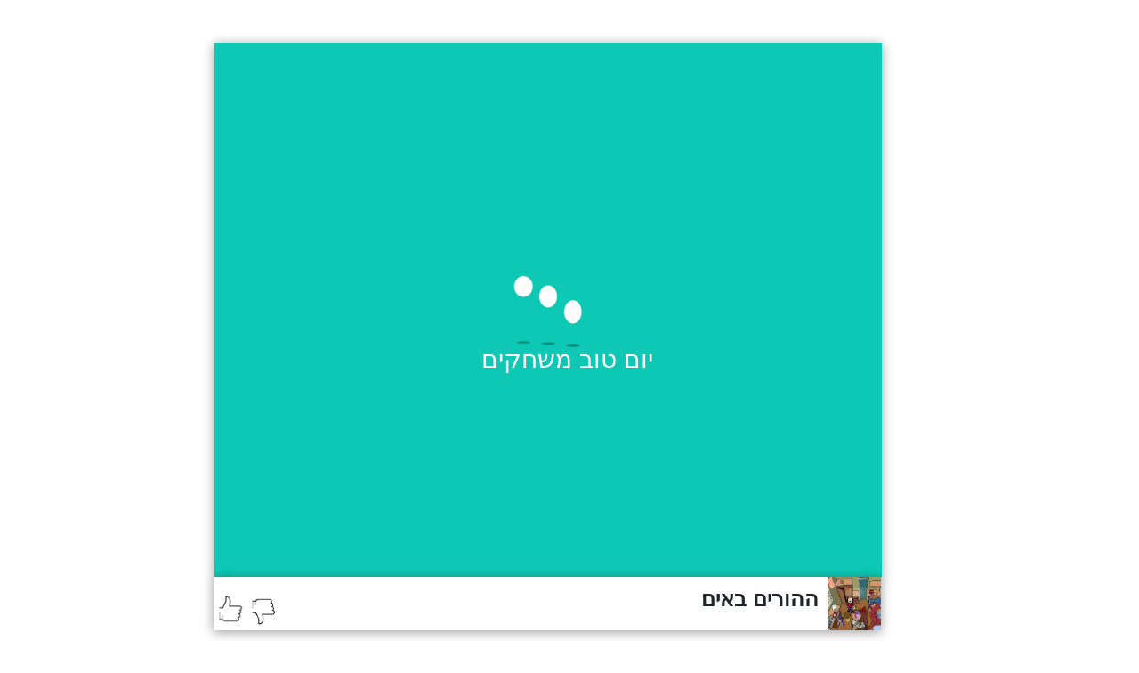

--- FILE ---
content_type: text/html; charset=utf-8
request_url: https://www.accessday.com/%D7%94%D7%94%D7%95%D7%A8%D7%99%D7%9D-%D7%91%D7%90%D7%99%D7%9D/%D7%9E%D7%A9%D7%97%D7%A7%D7%99-%D7%99%D7%9C%D7%93%D7%99%D7%9D
body_size: 109704
content:


<!DOCTYPE html>
<html lang="he">
<head><title>
	ההורים באים - יום טוב משחקים
</title><meta name="msvalidate.01" content="338C2D815BD8B109B057A8AE41F03118" /><meta http-equiv="content-type" content="text/html; charset=UTF-8" /><meta charset="UTF-8" /><meta http-equiv="X-UA-Compatible" content="IE=edge" /><meta name="viewport" content="width=device-width, height=device-height, initial-scale=1.0, user-scalable=yes" /><meta name="author" content="יום טוב משחקים" /><meta name="language" content="hebrew" /><link rel="alternate" href="https://www.accessday.com/mobile-game" />
<link rel="SHORTCUT ICON" href="https://www.accessday.com/favicon.ico" /><link href='/GlobalCssShowGame?v=7983718642512085826' rel='stylesheet' /><!--[if lte IE 8]><link rel='stylesheet' type='text/css' href='/Css/Shared/IE.css?SiteVersion=1.0.17' media='screen'/><![endif]--><link rel="image_src" href="https://www.accessday.com/games_images/1147.jpg" />
<meta property="og:title" content="ההורים באים - יום טוב משחקים" />
<meta property="og:image" content="https://www.accessday.com/games_images/1147.jpg" />
<meta property="og:site_name" content="AccessDay.com - אתר יום טוב משחקים" />
<meta property="og:description" content="החביאו את הדברים בחדר לפני שההורים יכנסו לכם לחדר,בכל שלב זה יהיה יותר קשה.,משחקי ילדים" />
<meta property="og:type" content="website" />
<meta name="description" content="החביאו את הדברים בחדר לפני שההורים יכנסו לכם לחדר,בכל שלב זה יהיה יותר קשה.,משחקי ילדים" /></head>
<body dir="">
    <form method="post" action="./משחקי-ילדים" id="aspnetForm">
<div class="aspNetHidden">
<input type="hidden" name="__VIEWSTATE" id="__VIEWSTATE" value="/[base64]/////w9kbgBPm5LkULhBaVUEDt970V22bq5fItl1cAAB4uv6ZX8=" />
</div>

<div class="aspNetHidden">

	<input type="hidden" name="__VIEWSTATEGENERATOR" id="__VIEWSTATEGENERATOR" value="D653EDEC" />
	<input type="hidden" name="__EVENTVALIDATION" id="__EVENTVALIDATION" value="/wEdAANP/B+YGJAjMsrUXCDhFkl9wnjFfLHpM2AMPLD5KSB5mBPxJrtvRUTgen/RkIsw0n8eM9C1bUSHp32wTLou4JQjBTzGC2h8t812N8BR17is8w==" />
</div>
        
    <link href="https://stackpath.bootstrapcdn.com/bootstrap/4.4.1/css/bootstrap.min.css" rel="stylesheet" />
    <link rel="canonical" href="https://www.accessday.com/ההורים באים/משחקי ילדים" />
    <link rel="alternate" href="https://accessday.com/mobile-game/ההורים באים/משחקי ילדים" />

    <div id="showGamePage" class="d-none d-lg-block">
      
        <div id="page-wrap" class="ShowGame">
            <div class="bgGoogle googleADS1 d-none d-lg-block adsright">
                        <!-- ShowGameRight_New300x250 -->
                        <ins class="adsbygoogle"
                             style="display:inline-block;width:300px;height:250px"
                             data-ad-client="ca-pub-3373070529483138"
                             data-ad-slot="8677938701"></ins>
                        <script>
                             (adsbygoogle = window.adsbygoogle || []).push({});
                        </script>
                <div class="aaf">Advertisement</div>
            </div>
            
            
            <div class="googleADS3 d-none d-lg-block">
                <div>
                    <a href="http://www.accessday.com">
                        <img class="lazyload" src="/images/Logo.png" width="120" height="65" alt="אתר השמחקים עם אלפי משחקים בחינם - יום טוב משחקים"></a>

                </div>
                <div class="bgGoogle adsLeft">
                  <script async src="https://pagead2.googlesyndication.com/pagead/js/adsbygoogle.js"></script>
                <!-- יום טוב - תצוגת משחק 120ימני -->
                <ins class="adsbygoogle"
                     style="display:block"
                     data-ad-client="ca-pub-3373070529483138"
                     data-ad-slot="5876513225"
                     data-ad-format="auto"></ins>
                <script>
                    (adsbygoogle = window.adsbygoogle || []).push({});
                </script>
                </div>
                <div class="aaf">Advertisement</div>
            </div>
            <div class="bgGoogle googleADS4 d-none d-lg-block adsbuttom aag">
                <div class="aac">
                     <div class="aad">
                     <script type="text/javascript" async><!--
                    google_ad_client = "pub-3373070529483138";
                    /* יום טוב-קטגוריה */
                    google_ad_slot = "6601136220";
                    google_ad_width = 728;
                    google_ad_height = 90;
                                                            //-->
                </script>
                     <script type="text/javascript"
                    src="https://pagead2.googlesyndication.com/pagead/show_ads.js">
                </script>
                     </div>
                 <div class="aaf">Advertisement</div>

                </div>
               
            </div>
            <div id="main-content">
                <div style="height:48px;"></div>
                <div id="divFlash" class="divFlash" style="width:100%;">
                    <div class="loadingRes">
                        <div class="loadingName">
                            יום טוב משחקים
                        </div>
                        <div>
                            <img class="loadingImg" src="/images/accessloading.webp" alt="טעינת משחק" />
                        </div>
                    </div>
                </div>

                <div id="divWidth" class="divWidth">
                    <embed src="https://www.accessday.com/swf/1147.swf" id="iframe1" frameborder="0" scrolling="no" height="600px" wmode="direct" allowNetworking="internal" width="100%"></embed>
                    
                    
                    
                    
                    
                    
                    
                </div>

                <div class="titlebelowIframe d-none d-lg-block">
                    <img class="titlebelowImg lazyload" src="/images/srcGame.gif" data-src="https://www.accessday.com/games_images/1147.jpg" alt="ההורים באים - יום טוב משחקים" />
                    <div class="titlebelowName">
                        <h1 class="titlebelowh1Name">ההורים באים</h1>
                    </div>
                    <div class="textLeft">
                        <div class="fLeft">
                            <div class="addthis_inline_share_toolbox"></div>
                        </div>

                        <div class="fLeft ">
                            <input type="image" name="ctl00$ContentPlaceHolder1$imgYES" id="imgYES" class="lazyload" src="https://img.icons8.com/dotty/80/000000/thumb-up.png" align="texttop" style="height:37px;width:37px;" />
                        </div>
                        <div class="fLeft ">
                            <input type="image" name="ctl00$ContentPlaceHolder1$imgNO" id="imgNO" class="lazyload" src="https://img.icons8.com/dotty/50/000000/thumbs-down.png" align="texttop" style="height:37px;width:37px;" />
                        </div>
                        <div class="fLeft">
                            <span id="LabelResponse" style="font-size:16px;font-weight:bold;"></span>
                        </div>

                    </div>
                </div>
            </div>
        </div>
        <div class="rptOneGame d-none d-lg-block">
            
                    <div class="box game-container">
                        <a href="/החרקים-באים/אסטרטגיה" target="_self">
                            <img class="img lazyload" src="/images/srcGame.gif" data-src="/games_images/1101.jpg" title="החרקים באים
היזהרו מהחרקים!! אתם צריכים לחמוק מהחרקים,ככל שאתם עולים בשלבים אתם יותר ויותר גדולים." alt="החרקים באים" /></a>
                    </div>
                
                    <div class="box game-container">
                        <a href="/שנגחאי-2/משחקי-לוח-ושולחן" target="_self">
                            <img class="img lazyload" src="/images/srcGame.gif" data-src="/games_images/432.jpg" title="שנגחאי 2
משחק שני בסדרה שנגחאי-אתם משועממים ברגע זה. העבודה לא משהו, השיעורים משעממים לאללה. הנה משחק שיעזור להעביר את הזמן בצורה מענגת קצת יותר. 
הרעיון פשוט: כדי לעבור לשלב הבא צריך לסלק את כל האבנים מהשולחן. הדבר מתבצע על ידי הקלקה על שתי אבנים מאותו סוג. לא ניתן לסלק מהשולחן אבן הסגורה משני צדדיה המוארכים." alt="שנגחאי 2" /></a>
                    </div>
                
        </div>
        <div class="container-fluid d-lg-block top145">
            <div class="row">
                <div class="col-sm-12 RelatedBox">
                    
                            <div class="RelatedDiv game-container">
                                <a class="RelatedHref" href="/קורונה-virus.io/נשארים-בבית">
                                    <img class="RelatedImg lazyload" src="/images/srcGame.gif" data-src="/games_images/3066.jpg" title="קורונה virus.io
הקרב להצלת כדור הארץ החל במשחק ה- IO הזה! להילחם כדי למנוע מהאנושות והן מהכלכלה העולמית לצלול לחושך Corona Virus.io!" alt="קורונה virus.io" /></a>
                            </div>
                        
                            <div class="RelatedDiv game-container">
                                <a class="RelatedHref" href="/יורו-2008-3-על-3/משחקי-ספורט">
                                    <img class="RelatedImg lazyload" src="/images/srcGame.gif" data-src="/games_images/1716.jpg" title="יורו 2008 3 על 3
כדורגל 3 על 3 שחקנים ביורו 2008 התחרה בקבוצות והגיע לגמר" alt="יורו 2008 3 על 3" /></a>
                            </div>
                        
                            <div class="RelatedDiv game-container">
                                <a class="RelatedHref" href="/אנג'רי-חיות/משחקי-ילדים">
                                    <img class="RelatedImg lazyload" src="/images/srcGame.gif" data-src="/games_images/2582.jpg" title="אנג`רי חיות
משחק בסגנון אנג`רי בירדס שבו מטרתכם היא לחסל את 
היצורים שנמצאים בתוך המבנה שמצד ימין על ידי זריקה של 
יצורים מגוונים בעזרת מקלע ענק אל עבר המבנה.
איך משחקים:
משחקים עם העכבר (מותחים את המקלע הענקי ומשחררים)." alt="אנג`רי חיות" /></a>
                            </div>
                        
                            <div class="RelatedDiv game-container">
                                <a class="RelatedHref" href="/Hand-of-War/אסטרטגיה">
                                    <img class="RelatedImg lazyload" src="/images/srcGame.gif" data-src="/games_images/1604.jpg" title="Hand of War
משחק אסארטגי בסגנון qouest בו אתם שולטים במשחק ובוחרים מי האויב שלכם ומי לא באמצעות רמזים" alt="Hand of War" /></a>
                            </div>
                        
                            <div class="RelatedDiv game-container">
                                <a class="RelatedHref" href="/כדורגל-מונדיאל-2010/משחקי-ספורט">
                                    <img class="RelatedImg lazyload" src="/images/srcGame.gif" data-src="/games_images/1882.jpg" title="כדורגל מונדיאל 2010
טורניר הכדורגל מונדיאל 2010 בעזרת העכבר בלבד סמנו את המקומות על המגרש אליהם אתם רוצים לזוז ומסרו לשחקנים" alt="כדורגל מונדיאל 2010" /></a>
                            </div>
                        
                            <div class="RelatedDiv game-container">
                                <a class="RelatedHref" href="/הרמה-לקרן/משחקי-ספורט">
                                    <img class="RelatedImg lazyload" src="/images/srcGame.gif" data-src="/games_images/2111.jpg" title="הרמה לקרן
משחק כדורגל,גביע הרמות לקרן" alt="הרמה לקרן" /></a>
                            </div>
                        
                            <div class="RelatedDiv game-container">
                                <a class="RelatedHref" href="/גק-3/משחקי-פעולה">
                                    <img class="RelatedImg lazyload" src="/images/srcGame.gif" data-src="/games_images/1310.jpg" title="גק 3
לך לפי הפרטים הקטנים אתה תדע כבר מה לעשות!" alt="גק 3" /></a>
                            </div>
                        
                            <div class="RelatedDiv game-container">
                                <a class="RelatedHref" href="/מרוץ-משוגע/משחקי-ילדים">
                                    <img class="RelatedImg lazyload" src="/images/srcGame.gif" data-src="/games_images/2125.jpg" title="מרוץ משוגע
התחרו במסלול ריצה בתוך העיר נגד כמה רצים שתבחרו" alt="מרוץ משוגע" /></a>
                            </div>
                        
                            <div class="RelatedDiv game-container">
                                <a class="RelatedHref" href="/טירוף-הרכיבה/משחקי-מירוצים">
                                    <img class="RelatedImg lazyload" src="/images/srcGame.gif" data-src="/games_images/2778.jpg" title="טירוף הרכיבה
משחק מירוץ מדליק ומהיר! בצעו קפיצות מטורפות ואספו נקודות כדי לגלות עוד אופניים, טריקים והמון בונוסים" alt="טירוף הרכיבה" /></a>
                            </div>
                        
                            <div class="RelatedDiv game-container">
                                <a class="RelatedHref" href="/סטליוס-חוסך-זמן/משחקי-ספורט">
                                    <img class="RelatedImg lazyload" src="/images/srcGame.gif" data-src="/games_images/2312.jpg" title="סטליוס חוסך זמן
משחק אופנועים מיוחד,כדי לעבור שלב עליכם לעבור את המסלול מבלי ליפול." alt="סטליוס חוסך זמן" /></a>
                            </div>
                        
                            <div class="RelatedDiv game-container">
                                <a class="RelatedHref" href="/מקלות/משחקי-ילדים">
                                    <img class="RelatedImg lazyload" src="/images/srcGame.gif" data-src="/games_images/2400.jpg" title="מקלות
עיזרו לבוב באמצעות סימון מקלות לאסוף את המטבעות,בכל שלב זה נעשה קשה יותר." alt="מקלות" /></a>
                            </div>
                        
                            <div class="RelatedDiv game-container">
                                <a class="RelatedHref" href="/Space-Invaders/משחקי-קלסיקה">
                                    <img class="RelatedImg lazyload" src="/images/srcGame.gif" data-src="/games_images/430.jpg" title="Space Invaders
המשחק הזה נולד בשנת 1978, הגיע אל אולמות המשחקים ב-1980 והוא אבי אבות המשחקים הקלאסיים. 
העניין פה פשוט - פולשים יורדים מהחלל החיצון אל עבר הספינה שלכם. בכל שלב הם נהיים מהירים ותוקפניים יותר. בנוסף, מדי פעם עוברת חללית אדומה. פגיעה בה תוסיף לכם נקודות. 
תנועה שמאלה וימינה - בעזרת חיצים; ירי - מקש רווח. השיא עומד כיום על למעלה ממליון נקודות. זה הזמן שלכם לנסות לשבור אותו. " alt="Space Invaders" /></a>
                            </div>
                        
                            <div class="RelatedDiv game-container">
                                <a class="RelatedHref" href="/ציפורי-סל/משחקי-ילדים">
                                    <img class="RelatedImg lazyload" src="/images/srcGame.gif" data-src="/games_images/2620.jpg" title="ציפורי סל
משחק מגניב בסגנון אנגרי בירדס,הכנס את הציפור לסל תוך כדי
מחשבה וטכניקה עם העכבר,בכל שלב יהיה יותר מורכב וציפורים
שונות בצבעים שונים כל ציפור צריכה להיכנס לסל בצבע שלה
אז קדימה שחקו כדורסל עם ציפורים." alt="ציפורי סל" /></a>
                            </div>
                        
                            <div class="RelatedDiv game-container">
                                <a class="RelatedHref" href="/יסמין-בראץ/משחקי-בנות">
                                    <img class="RelatedImg lazyload" src="/images/srcGame.gif" data-src="/games_images/1343.jpg" title="יסמין בראץ
הלבישו את יסמין בראץ" alt="יסמין בראץ" /></a>
                            </div>
                        
                            <div class="RelatedDiv game-container">
                                <a class="RelatedHref" href="/חפשו-את-החיות-שבתמונה/משחקי-קטנטנים">
                                    <img class="RelatedImg lazyload" src="/images/srcGame.gif" data-src="/games_images/2340.jpg" title="חפשו את החיות שבתמונה
עליכם לגלות בכל שלב היכן מתחבאות החיות." alt="חפשו את החיות שבתמונה" /></a>
                            </div>
                        
                            <div class="RelatedDiv game-container">
                                <a class="RelatedHref" href="/פוצץ-אותה-7/משחקי-ילדים">
                                    <img class="RelatedImg lazyload" src="/images/srcGame.gif" data-src="/games_images/2913.jpg" title="פוצץ אותה 7
המשחק פוצץ אותה 7 
משחק חדש בסדרת המשחקים המוכרת של פוצץ אותה" alt="פוצץ אותה 7" /></a>
                            </div>
                        
                            <div class="RelatedDiv game-container">
                                <a class="RelatedHref" href="/ביצים-רעות/משחקי-ילדים">
                                    <img class="RelatedImg lazyload" src="/images/srcGame.gif" data-src="/games_images/2577.jpg" title="ביצים רעות
הביצים הרעות יצאו למלחמה. תפסו שליטה בביצה והראו לכולם מי הבוס!" alt="ביצים רעות" /></a>
                            </div>
                        
                            <div class="RelatedDiv game-container">
                                <a class="RelatedHref" href="/לטפל-בוירוס-הקורונה/נשארים-בבית">
                                    <img class="RelatedImg lazyload" src="/images/srcGame.gif" data-src="/games_images/3067.jpg" title="לטפל בוירוס הקורונה
משחק חדש נגד הקורונה 
זני וירוסים מסוכנים מתפשטים בכל מקום. מטרת המשחק לטפל בהם על ידי מתן חיסון.
שחק עכשיו!" alt="לטפל בוירוס הקורונה" /></a>
                            </div>
                        
                            <div class="RelatedDiv game-container">
                                <a class="RelatedHref" href="/זעם-אדום-2/משחקי-פעולה">
                                    <img class="RelatedImg lazyload" src="/images/srcGame.gif" data-src="/games_images/1571.jpg" title="זעם אדום 2
משחק קרבות יפה ביותר בו אתה נלחם באיש עם כוחות אחרים משלך." alt="זעם אדום 2" /></a>
                            </div>
                        
                            <div class="RelatedDiv game-container">
                                <a class="RelatedHref" href="/סודוקו-צבעים/משחקי-ילדים">
                                    <img class="RelatedImg lazyload" src="/images/srcGame.gif" data-src="/games_images/2837.jpg" title="סודוקו צבעים
עליכם לשחק סודוקו רק עם צבעים בכל שורה או טור להשלים את הצבע החסר" alt="סודוקו צבעים" /></a>
                            </div>
                        
                            <div class="RelatedDiv game-container">
                                <a class="RelatedHref" href="/דביקי/משחקי-ילדים">
                                    <img class="RelatedImg lazyload" src="/images/srcGame.gif" data-src="/games_images/2402.jpg" title="דביקי
חברו את הדביקים מאותו הצבע,ככל שתגדילו את דביקי תקלו ניקוד גבוהה יותר ותצליחו לעבור לשלב הבא." alt="דביקי" /></a>
                            </div>
                        
                            <div class="RelatedDiv game-container">
                                <a class="RelatedHref" href="/הטיסן/משחקי-ילדים">
                                    <img class="RelatedImg lazyload" src="/images/srcGame.gif" data-src="/games_images/2147.jpg" title="הטיסן
זירקו את הטיסן למרחק הכי רחוק ואיספו את הכוכבים שבדרך,אם הצלחתם לקבל ניקוד טוב תעברו לשלב הבא!" alt="הטיסן" /></a>
                            </div>
                        
                            <div class="RelatedDiv game-container">
                                <a class="RelatedHref" href="/ספיידרמן-איש-העכביש/משחקי-ילדים">
                                    <img class="RelatedImg lazyload" src="/images/srcGame.gif" data-src="/games_images/2541.jpg" title="ספיידרמן איש העכביש
צאו עם איש העכביש ספיידרמן למשימות מול הרשעים, זוזו עם החיצים ותקפו את המקש, משחק ספיידרמן מעולה לכל אוהבי הסדרה
" alt="ספיידרמן איש העכביש" /></a>
                            </div>
                        
                            <div class="RelatedDiv game-container">
                                <a class="RelatedHref" href="/עידן-הקרח--שחר-הדינוזאורים/משחקי-קטנטנים">
                                    <img class="RelatedImg lazyload" src="/images/srcGame.gif" data-src="/games_images/1738.jpg" title="עידן הקרח  שחר הדינוזאורים
משחק עידן הקרח איספו את הדובדבנים - יש 120 מהם בסך הכל. " alt="עידן הקרח  שחר הדינוזאורים" /></a>
                            </div>
                        
                            <div class="RelatedDiv game-container">
                                <a class="RelatedHref" href="/לא-עוצר-באדום-/משחקי-מירוצים">
                                    <img class="RelatedImg lazyload" src="/images/srcGame.gif" data-src="/games_images/2930.jpg" title="לא עוצר באדום 
חושבים שתוכלו לשרוד במשחק המרוצים הזה? נסו להאיץ כמה שאפשר ולפתוח שדרוגים שונים במשחק המיומנות הטוב בעולם. " alt="לא עוצר באדום " /></a>
                            </div>
                        
                            <div class="RelatedDiv game-container">
                                <a class="RelatedHref" href="/מלחמה/משחקי-לוח-ושולחן">
                                    <img class="RelatedImg lazyload" src="/images/srcGame.gif" data-src="/games_images/2246.jpg" title="מלחמה
משחקי מלחמה עם גראפיקה יפהתביחרו שחקן ושחקו איתו במלחמה,הקלף הגבוה ביותר ינצח." alt="מלחמה" /></a>
                            </div>
                        
                            <div class="RelatedDiv game-container">
                                <a class="RelatedHref" href="/קוף-נוחת/משחקי-ילדים">
                                    <img class="RelatedImg lazyload" src="/images/srcGame.gif" data-src="/games_images/394.jpg" title="קוף נוחת
הקוף הזה ילך לגן עדן אם הוא לא ינחית את החללית שלו בעדינות. 
כדי לעשות את זה הוא צריך לנווט אל הבננות בעזרת החיצים. כשהוא יסיים את איסוף הבננות יופיע כן נחיתה, אליו הוא יצטרך לגשת לאט ובזהירות. הוא יצטרך לבדוק כל הזמן את מד דלק הקוקוסים שלו. אם ייגמר הדלק - תיגמר הנסיעה. 
איסוף פירות נוספים יעניקו לו עוד נקודות. עצירת המשחק - מקש P; השתקת הקול - מקש S." alt="קוף נוחת" /></a>
                            </div>
                        
                            <div class="RelatedDiv game-container">
                                <a class="RelatedHref" href="/אימפריה/אסטרטגיה">
                                    <img class="RelatedImg lazyload" src="/images/srcGame.gif" data-src="/games_images/2782.jpg" title="אימפריה
החלו מטירת עץ זולה שאפילו עכברושים לא גרים בה והקימו בירה וממלכה" alt="אימפריה" /></a>
                            </div>
                        
                            <div class="RelatedDiv game-container">
                                <a class="RelatedHref" href="/משאית-הכור-2/משחקי-הרפתקה">
                                    <img class="RelatedImg lazyload" src="/images/srcGame.gif" data-src="/games_images/2377.jpg" title="משאית הכור 2
משחק בו אתם משחקים כנהג בתוך מערת הכור,מטרתכם להעביר חפצים ליעד, אך בדרך צריכים להיזהר שהם לא יפלו." alt="משאית הכור 2" /></a>
                            </div>
                        
                            <div class="RelatedDiv game-container">
                                <a class="RelatedHref" href="/מירוצי-ראדיטורים/משחקי-ספורט">
                                    <img class="RelatedImg lazyload" src="/images/srcGame.gif" data-src="/games_images/2314.jpg" title="מירוצי ראדיטורים
משחק מירוצי מכוניות עם מסלול די קשה בו אתם מתחרים נגד 4 מכוניות,תוכלו לבחור סוג של מכונית איתו אתם חייבים לנצח." alt="מירוצי ראדיטורים" /></a>
                            </div>
                        
                            <div class="RelatedDiv game-container">
                                <a class="RelatedHref" href="/טורבו-קיד/משחקי-ילדים">
                                    <img class="RelatedImg lazyload" src="/images/srcGame.gif" data-src="/games_images/2756.jpg" title="טורבו קיד
משחק כיפי בו שמונה ילדים מתחרים הריצה ובנהם זה אתם.
השתתפו בתחרויות ריצה מאתגרות במיוחד.
X לקפיצה, C
לירי כדורי שלג " alt="טורבו קיד" /></a>
                            </div>
                        
                            <div class="RelatedDiv game-container">
                                <a class="RelatedHref" href="/Xiao/משחקי-פעולה">
                                    <img class="RelatedImg lazyload" src="/images/srcGame.gif" data-src="/games_images/1209.jpg" title="Xiao
משחק יריות בסגנון סטיקי sticky game כאשר אתם צריכים לירות באנשים,טעינת הרובה במקש רווח." alt="Xiao" /></a>
                            </div>
                        
                            <div class="RelatedDiv game-container">
                                <a class="RelatedHref" href="/סנייק-יו/משחקי-ילדים">
                                    <img class="RelatedImg lazyload" src="/images/srcGame.gif" data-src="/games_images/3053.jpg" title="סנייק יו
במשחק שולט השחקן על נחש ארוך ודק המשוטט באזור מבודד, אוסף אוכל ומנסה להימנע מלהתנגש בזנב שלו או בקירות המקיפים את אזור המשחק. הנחש מתארך כשהוא אוכל, וכך קשה יותר להימנע מלהיתקע בזנב או בגוף עצמו. השחקן שולט על כיוון תנועת ראש הנחש (למעלה, ימינה, למטה או שמאלה), ויתר גופו של הנחש עוקב אחרי ראשו. הנחש נמצא בתנועה מתמדת ולא ניתן לעצור אותו במהלך המשחק.המשחק Slither.io במחשב הוא נגד אנשים מכל העולם " alt="סנייק יו" /></a>
                            </div>
                        
                            <div class="RelatedDiv game-container">
                                <a class="RelatedHref" href="/מי-דופק-בדלת/משחקי-קטנטנים">
                                    <img class="RelatedImg lazyload" src="/images/srcGame.gif" data-src="/games_images/2339.jpg" title="מי דופק בדלת
משחק מעולה לקטנים,אתם צריכים לגלות מי זה דופק בדלת,תוכלו ללמוד משפטי אנגלית." alt="מי דופק בדלת" /></a>
                            </div>
                        
                            <div class="RelatedDiv game-container">
                                <a class="RelatedHref" href="/צילו-של-לוחם/משחקי-פעולה">
                                    <img class="RelatedImg lazyload" src="/images/srcGame.gif" data-src="/games_images/1044.jpg" title="צילו של לוחם
שמרו על הבסיס שלכם מפני האויב המתקרב, בנו ושדרגו לעצמכם את הצבא ובכך הביאו נצחון." alt="צילו של לוחם" /></a>
                            </div>
                        
                            <div class="RelatedDiv game-container">
                                <a class="RelatedHref" href="/טניס-אלבו-2011-דמו/משחקים-להורדה">
                                    <img class="RelatedImg lazyload" src="/images/srcGame.gif" data-src="/games_images/2079.jpg" title="טניס אלבו 2011 דמו
משחק טניס חדש ומרהיב בגירסה 2011,גירסת דמו של 34MB" alt="טניס אלבו 2011 דמו" /></a>
                            </div>
                        
                            <div class="RelatedDiv game-container">
                                <a class="RelatedHref" href="/בופ-הקופץ/משחקי-ילדים">
                                    <img class="RelatedImg lazyload" src="/images/srcGame.gif" data-src="/games_images/710.jpg" title="בופ הקופץ
בופ הוא, איך נגדיר את זה... ראש עם כובע משוחרר מדאגות. כל מה שמעניין אותו בחיים זה להמשיך לקפוץ. אז אנחנו נשתדל לעזור לו לעשות את זה. 
נסו לאסוף כמה שיותר מטבעות. 30 כאלה יעניקו לכם עוד חיים. הזהרו ממלכודות, עטלפים, חתולים, עכברושים ועוד צרות שיבואו בהמש" alt="בופ הקופץ" /></a>
                            </div>
                        
                            <div class="RelatedDiv game-container">
                                <a class="RelatedHref" href="/פיפא-2015---דמו-להורדה/משחקי-ספורט">
                                    <img class="RelatedImg lazyload" src="/images/srcGame.gif" data-src="/games_images/2929.jpg" title="פיפא 2015 - דמו להורדה
משחק כדורגל פיפא 2015 יוצא לדרך בגרסת דמו מהמם הורדה ישירה של המשחק.
חידוש נהדר שהתווסף השנה בפיפא 2015 , המנוע משפר את מגוון הטאקלים והופך אותם ליותר ראליסטים ופגיעים יותר כלפי השחקנים בכל אברי הגוף השונים.
fifa 2015 " alt="פיפא 2015 - דמו להורדה" /></a>
                            </div>
                        
                            <div class="RelatedDiv game-container">
                                <a class="RelatedHref" href="/אבן-נייר-ומספרים/משחקי-קטנטנים">
                                    <img class="RelatedImg lazyload" src="/images/srcGame.gif" data-src="/games_images/1957.jpg" title="אבן נייר ומספרים
אבן נייר ומספרים המנצח בין השניים, אחת שתיים שלוש המשחק פשוט - אתם משחקים נגד המחשב ועליכם לבחור אבן נייר או מספרים. משחקים עם העכבר בהצלחה!! " alt="אבן נייר ומספרים" /></a>
                            </div>
                        
                            <div class="RelatedDiv game-container">
                                <a class="RelatedHref" href="/אנגרי-פינבול/משחקי-ילדים">
                                    <img class="RelatedImg lazyload" src="/images/srcGame.gif" data-src="/games_images/2498.jpg" title="אנגרי פינבול
גרסה חדשה ודומה לאנגרי בירדס של חברת שוקוואב, קחו את הכדור ונסו להעיף אותו לאיפה שצריך." alt="אנגרי פינבול" /></a>
                            </div>
                        
                            <div class="RelatedDiv game-container">
                                <a class="RelatedHref" href="/Dragon-Sword/משחקי-פעולה">
                                    <img class="RelatedImg lazyload" src="/images/srcGame.gif" data-src="/games_images/1352.jpg" title="Dragon Sword
משחק חרבות רחוב מהנה" alt="Dragon Sword" /></a>
                            </div>
                        
                            <div class="RelatedDiv game-container">
                                <a class="RelatedHref" href="/מונופול-פאזל/אסטרטגיה">
                                    <img class="RelatedImg lazyload" src="/images/srcGame.gif" data-src="/games_images/1402.jpg" title="מונופול פאזל
משחק מונופול עם כמה שחקנים כאשר בכל תור יש משחק פאזל ואם אתם מצליחים בו יש לכם תור נוסף" alt="מונופול פאזל" /></a>
                            </div>
                        
                            <div class="RelatedDiv game-container">
                                <a class="RelatedHref" href="/חובב-גבינה/משחקי-ילדים">
                                    <img class="RelatedImg lazyload" src="/images/srcGame.gif" data-src="/games_images/2664.jpg" title="חובב גבינה
משחק לאוהבי גבינות, אתם משחקים בתור עכבר שרוצה לאכול את כל הגבינות במשחק.
זוזו עם מקשי החצים וקפצו עם מקש העכבר כדי למצוא את
כל הגבינה בשלב." alt="חובב גבינה" /></a>
                            </div>
                        
                            <div class="RelatedDiv game-container">
                                <a class="RelatedHref" href="/איגרוף/משחקי-ספורט">
                                    <img class="RelatedImg lazyload" src="/images/srcGame.gif" data-src="/games_images/148.jpg" title="איגרוף
תחרות אגרוף בינלאומית בכל מיני מקומות בעולם, בה אתם חובטים ונחבטים, חוטפים ומחטיפים במרץ רב. מהירות הקלקה חשובה כאן." alt="איגרוף" /></a>
                            </div>
                        
                            <div class="RelatedDiv game-container">
                                <a class="RelatedHref" href="/כוכב-נופל/משחקי-בנות">
                                    <img class="RelatedImg lazyload" src="/images/srcGame.gif" data-src="/games_images/2310.jpg" title="כוכב נופל
משחק יפה וקשה מבית דיסני בו אתם צריכים לנסות לפגוע הכוכבים ולעבור לשלב הבא." alt="כוכב נופל" /></a>
                            </div>
                        
                            <div class="RelatedDiv game-container">
                                <a class="RelatedHref" href="/הסימפסונים/משחקי-ילדים">
                                    <img class="RelatedImg lazyload" src="/images/srcGame.gif" data-src="/games_images/1594.jpg" title="הסימפסונים
בן משפחת סימפסון ברט סימפסון נוסע על סקייטבורד כשהו עירום,השתמשו במקשי החיצים ועשו כל מיני פעלולים" alt="הסימפסונים" /></a>
                            </div>
                        
                            <div class="RelatedDiv game-container">
                                <a class="RelatedHref" href="/דינו-כדורסל/משחקי-ספורט">
                                    <img class="RelatedImg lazyload" src="/images/srcGame.gif" data-src="/games_images/2893.jpg" title="דינו כדורסל
הנה מגיע גם משחק הכדורסל מציאותי ומשעשע. משחק זה גם צמד מצב משחק אחד. יהיה לך להתחרות חזק עם חבר שלך ואתה מאבד את תחושת זמן תוך כדי משחק." alt="דינו כדורסל" /></a>
                            </div>
                        
                            <div class="RelatedDiv game-container">
                                <a class="RelatedHref" href="/התולעת/משחקי-פעולה">
                                    <img class="RelatedImg lazyload" src="/images/srcGame.gif" data-src="/games_images/2368.jpg" title="התולעת
צבא שלם רוצה לעצור את התולעת הזאת,אתם משחקים בתור תולעת,כל מה שהיא רוצה זה לגדול ולטרוף ולהלחם בצבא שלם. " alt="התולעת" /></a>
                            </div>
                        
                            <div class="RelatedDiv game-container">
                                <a class="RelatedHref" href="/משמיד-החרקים/משחקי-פעולה">
                                    <img class="RelatedImg lazyload" src="/images/srcGame.gif" data-src="/games_images/2387.jpg" title="משמיד החרקים
אתם יוצאים למשימת השמדת חרקים אך זה יקרה בחושך היזהרו שלו יעלו עליכם לגוף." alt="משמיד החרקים" /></a>
                            </div>
                        
                            <div class="RelatedDiv game-container">
                                <a class="RelatedHref" href="/After-Burner-3D/משחקים-להורדה">
                                    <img class="RelatedImg lazyload" src="/images/srcGame.gif" data-src="/games_images/2484.jpg" title="After Burner 3D
משחק הסגה הקלאסי אפטר ברנר, משחק טיסה וקרבות אוויר בתלת מימד,אתם מטיסים מטוס קרב מעל הים ונלחמים בכל מה שבא." alt="After Burner 3D" /></a>
                            </div>
                        
                            <div class="RelatedDiv game-container">
                                <a class="RelatedHref" href="/יאטי-בועות/משחקי-לוח-ושולחן">
                                    <img class="RelatedImg lazyload" src="/images/srcGame.gif" data-src="/games_images/1548.jpg" title="יאטי בועות
משחק בועות יאטי,צרו קבוצות של 3 או יותר כדורים ותירו על הכדורים כאשר הם מסתובבות.משחק עם העכבר " alt="יאטי בועות" /></a>
                            </div>
                        
                            <div class="RelatedDiv game-container">
                                <a class="RelatedHref" href="/Neked-Melee/אסטרטגיה">
                                    <img class="RelatedImg lazyload" src="/images/srcGame.gif" data-src="/games_images/1182.jpg" title="Neked Melee
אתה צריך לנצח את הייצורים השחורים הערומים,לחץ בעזרת העכבר כמה שיותר ייצורים לבנים שילממו בשחורים." alt="Neked Melee" /></a>
                            </div>
                        
                            <div class="RelatedDiv game-container">
                                <a class="RelatedHref" href="/סופר-מריו,-עולם-II/משחקי-קלסיקה">
                                    <img class="RelatedImg lazyload" src="/images/srcGame.gif" data-src="/games_images/930.jpg" title="סופר מריו, עולם II
עוד עולם קצר של המשחק סופר מריו. תכף יבוא החלק השלישי אם זה מדאיג אתכם. רצים וקופצים עם החיצים" alt="סופר מריו, עולם II" /></a>
                            </div>
                        
                            <div class="RelatedDiv game-container">
                                <a class="RelatedHref" href="/Luxor-3/משחקים-להורדה">
                                    <img class="RelatedImg lazyload" src="/images/srcGame.gif" data-src="/games_images/1666.jpg" title="Luxor 3
משחק תלת מימדי, צבעוני מעולה בסגנון ZUMA! השחילו את הכדורים בצבעים המתאימים למקומות הנכונים! משחק מחשבה, זריזות וכישרון מאתגר!" alt="Luxor 3" /></a>
                            </div>
                        
                            <div class="RelatedDiv game-container">
                                <a class="RelatedHref" href="/Divine/משחקי-פעולה">
                                    <img class="RelatedImg lazyload" src="/images/srcGame.gif" data-src="/games_images/1109.jpg" title="Divine
משחק יריות בו אתם משחקים ככומר המנסה להתגונן מפני הכנופיות." alt="Divine" /></a>
                            </div>
                        
                            <div class="RelatedDiv game-container">
                                <a class="RelatedHref" href="/ברבי-כוכבת-רוק/משחקי-בנות">
                                    <img class="RelatedImg lazyload" src="/images/srcGame.gif" data-src="/games_images/1543.jpg" title="ברבי כוכבת רוק
עזרו לברבי להפוך כוכבת פופ על ידי תפיסת כל התוים. תפסו תוים ברצף כדי להפוך אותם ליוקרתיים יותר. תפסו מספיק תוים כדי לעבור לשיר הבא.משחקי בנות" alt="ברבי כוכבת רוק" /></a>
                            </div>
                        
                            <div class="RelatedDiv game-container">
                                <a class="RelatedHref" href="/סודוקו/משחקי-לוח-ושולחן">
                                    <img class="RelatedImg lazyload" src="/images/srcGame.gif" data-src="/games_images/1426.jpg" title="סודוקו
משחק חשיבה סודוקו" alt="סודוקו" /></a>
                            </div>
                        
                            <div class="RelatedDiv game-container">
                                <a class="RelatedHref" href="/סופר-קוף/משחקי-ילדים">
                                    <img class="RelatedImg lazyload" src="/images/srcGame.gif" data-src="/games_images/2101.jpg" title="סופר קוף
משחק בו אתם עפים כמו סופרמן וצריכים לפוצץ כמה שיותר בלונים באויר" alt="סופר קוף" /></a>
                            </div>
                        
                            <div class="RelatedDiv game-container">
                                <a class="RelatedHref" href="/Bloodshade/משחקי-פעולה">
                                    <img class="RelatedImg lazyload" src="/images/srcGame.gif" data-src="/games_images/1779.jpg" title="Bloodshade
משחק נינג`ה מדהים,הגנו על הזהב והילחמו באנשים ואם אתם בסכנה התחבאו בין העצים" alt="Bloodshade" /></a>
                            </div>
                        
                            <div class="RelatedDiv game-container">
                                <a class="RelatedHref" href="/ווקי-בול/משחקי-ילדים">
                                    <img class="RelatedImg lazyload" src="/images/srcGame.gif" data-src="/games_images/2062.jpg" title="ווקי בול
במשחק הזה אתם צריכים לכוון את הכדור למרחק הכי גדול שאתם יכולים כדי לקבל את הניקוד הכי גבוה!" alt="ווקי בול" /></a>
                            </div>
                        
                            <div class="RelatedDiv game-container">
                                <a class="RelatedHref" href="/הליקס-ג'אמפ/משחקי-פעולה">
                                    <img class="RelatedImg lazyload" src="/images/srcGame.gif" data-src="/games_images/3061.jpg" title="הליקס ג`אמפ
הליקס ג`אמפ משחק מוכר מהאייפון עכשיו בגירסאת אונליין במחשב מטרת המשחק לאסוף כמה שיותר יהלומים מבלי לדרוך על הצהוב" alt="הליקס ג`אמפ" /></a>
                            </div>
                        
                            <div class="RelatedDiv game-container">
                                <a class="RelatedHref" href="/מירוץ-הסוניק/משחקי-מירוצים">
                                    <img class="RelatedImg lazyload" src="/images/srcGame.gif" data-src="/games_images/2200.jpg" title="מירוץ הסוניק
משחק מירוצים של הדמות סוניק,אפשר לשחק אותו עם שני שחקנים.מקשים z,x,c תוכלו לנוע ולקפוץ." alt="מירוץ הסוניק" /></a>
                            </div>
                        
                            <div class="RelatedDiv game-container">
                                <a class="RelatedHref" href="/אנגרי-ברווזים-4/משחקי-אייפון-למחשב">
                                    <img class="RelatedImg lazyload" src="/images/srcGame.gif" data-src="/games_images/2652.jpg" title="אנגרי ברווזים 4
משחק המשך לאנגרי בירדס, משחק הפופולארי באייפון ועכשיו בגירסה חדשה עם ברווזים." alt="אנגרי ברווזים 4" /></a>
                            </div>
                        
                            <div class="RelatedDiv game-container">
                                <a class="RelatedHref" href="/חניה-במיאמי/משחקי-הרפתקה">
                                    <img class="RelatedImg lazyload" src="/images/srcGame.gif" data-src="/games_images/2703.jpg" title="חניה במיאמי
הנוסעים בנמל התעופה של מיאמי צריכים מישהו שיסיע אותם ליעד. עוד משחקי חניה ונסיעה" alt="חניה במיאמי" /></a>
                            </div>
                        
                            <div class="RelatedDiv game-container">
                                <a class="RelatedHref" href="/מלחמתו-של-פינגווין/משחקי-פעולה">
                                    <img class="RelatedImg lazyload" src="/images/srcGame.gif" data-src="/games_images/1475.jpg" title="מלחמתו של פינגווין
משחק הפינגווין,אתם צריכים לשרוד בשלג ולהגן עליכם מפני הפינגווינים הרעיםץ " alt="מלחמתו של פינגווין" /></a>
                            </div>
                        
                            <div class="RelatedDiv game-container">
                                <a class="RelatedHref" href="/KICK-BUTTOWSKI/משחקי-ילדים">
                                    <img class="RelatedImg lazyload" src="/images/srcGame.gif" data-src="/games_images/2522.jpg" title="KICK BUTTOWSKI
משחק נהג באופניים, סקייטבורד, משאיות מפלצת ועוד . השתמש בחצים, ומקשי רווח וZ" alt="KICK BUTTOWSKI" /></a>
                            </div>
                        
                            <div class="RelatedDiv game-container">
                                <a class="RelatedHref" href="/הלבישו-את-ביונסה/משחקי-בנות">
                                    <img class="RelatedImg lazyload" src="/images/srcGame.gif" data-src="/games_images/1596.jpg" title="הלבישו את ביונסה
משחק הלבשה,הלבישו את ביונסה " alt="הלבישו את ביונסה" /></a>
                            </div>
                        
                            <div class="RelatedDiv game-container">
                                <a class="RelatedHref" href="/חבורת-גיבורים/משחקי-פעולה">
                                    <img class="RelatedImg lazyload" src="/images/srcGame.gif" data-src="/games_images/2824.jpg" title="חבורת גיבורים
זהו סיפורם של חבורת לוחמים אשר דרכיהם הצטלבו במקרה ועכשיו הם מאחדים כוחות על מנת שכל אחד יצליח במשימתו" alt="חבורת גיבורים" /></a>
                            </div>
                        
                            <div class="RelatedDiv game-container">
                                <a class="RelatedHref" href="/כדורגל-ראשים-גדולים-2/משחקי-ספורט">
                                    <img class="RelatedImg lazyload" src="/images/srcGame.gif" data-src="/games_images/2901.jpg" title="כדורגל ראשים גדולים 2
חרו את שחקן הכדורגל האולטימטיבי וצאו לשחק להבקיע ליריב גול בעזרת מיומנות המשחק שלכם, זוזו עם החיצים. " alt="כדורגל ראשים גדולים 2" /></a>
                            </div>
                        
                            <div class="RelatedDiv game-container">
                                <a class="RelatedHref" href="/צביעה-עם-מוזיקה/משחקי-בנות">
                                    <img class="RelatedImg lazyload" src="/images/srcGame.gif" data-src="/games_images/1493.jpg" title="צביעה עם מוזיקה
צבעו להנאתכם את הבחורה תוך כדי שמיעת מוזיקת רקע" alt="צביעה עם מוזיקה" /></a>
                            </div>
                        
                            <div class="RelatedDiv game-container">
                                <a class="RelatedHref" href="/גביע-כדורגל-2010/משחקי-ספורט">
                                    <img class="RelatedImg lazyload" src="/images/srcGame.gif" data-src="/games_images/2228.jpg" title="גביע כדורגל 2010
שחקו עם 32 הקבוצות הרשמי של גביע העולם בכדורגל בדרום אפריקה. יש לך שני מצבים, אחד עבור אימון שבו אתה יכול לתרגל מיומנויות שלך עונשין בעיטה חופשית. כאשר אתה מוכן אתה יכול להתחיל את התחרות. בחר הקבוצה האהובה שלך ולנסות להפוך לאלוף וירטואלי גביע העולם. מזל טוב!" alt="גביע כדורגל 2010" /></a>
                            </div>
                        
                            <div class="RelatedDiv game-container">
                                <a class="RelatedHref" href="/היכן-הקופסאות/משחקי-אייפון-למחשב">
                                    <img class="RelatedImg lazyload" src="/images/srcGame.gif" data-src="/games_images/2406.jpg" title="היכן הקופסאות
משחק שלבים בו אתם צריכים להשאיר רק את הקופסאות האדומים במסך.אם הצלחתם תעעברו לשלב הבא." alt="היכן הקופסאות" /></a>
                            </div>
                        
                            <div class="RelatedDiv game-container">
                                <a class="RelatedHref" href="/שחקו-עם-החיות/משחקי-קטנטנים">
                                    <img class="RelatedImg lazyload" src="/images/srcGame.gif" data-src="/games_images/1290.jpg" title="שחקו עם החיות
אתם צריכים לשחק עם החיות להלביש אותם לשים להם מקפיים ועוד הרבה דברים." alt="שחקו עם החיות" /></a>
                            </div>
                        
                            <div class="RelatedDiv game-container">
                                <a class="RelatedHref" href="/בריחה-עם-סקייטבורד/משחקי-ילדים">
                                    <img class="RelatedImg lazyload" src="/images/srcGame.gif" data-src="/games_images/3051.jpg" title="בריחה עם סקייטבורד
בריחה על סקייטבורד המשחק בורחים על גלגלים Subway Surfers
עליכם לברוח מהפקח ולאסוף מטבעות." alt="בריחה עם סקייטבורד" /></a>
                            </div>
                        
                            <div class="RelatedDiv game-container">
                                <a class="RelatedHref" href="/בוב-החילזון-1/אסטרטגיה">
                                    <img class="RelatedImg lazyload" src="/images/srcGame.gif" data-src="/games_images/2371.jpg" title="בוב החילזון 1
משחק אסטרטגי בו אתם צריכים לעזור לבוב החילזון להגיע ליציאה,חפשו את הרמזים במסלול ועברו לשלב קשה יותר." alt="בוב החילזון 1" /></a>
                            </div>
                        
                            <div class="RelatedDiv game-container">
                                <a class="RelatedHref" href="/אליפות-כדורגל-2008/משחקי-ספורט">
                                    <img class="RelatedImg lazyload" src="/images/srcGame.gif" data-src="/games_images/1466.jpg" title="אליפות כדורגל 2008
16 קבוצות משחקות בתחרות,בחר לך קבוצה והגיע איתה לאליפות." alt="אליפות כדורגל 2008" /></a>
                            </div>
                        
                            <div class="RelatedDiv game-container">
                                <a class="RelatedHref" href="/מרוץ-שטח-מלוכלך-2/משחקי-מירוצים">
                                    <img class="RelatedImg lazyload" src="/images/srcGame.gif" data-src="/games_images/2490.jpg" title="מרוץ שטח מלוכלך 2
משחק המשך למרוץ שטח מלוכלך. זהו מירוץ מכשולים בו אתם בוחרים אופנוע שטח או טרקטורון, מתחרים ומתאמנים בנהיגת שטח!
" alt="מרוץ שטח מלוכלך 2" /></a>
                            </div>
                        
                            <div class="RelatedDiv game-container">
                                <a class="RelatedHref" href="/Snipers/משחקי-פעולה">
                                    <img class="RelatedImg lazyload" src="/images/srcGame.gif" data-src="/games_images/1164.jpg" title="Snipers
משחק יריות אשר אתם צריכים לחסל את האנשים הרעים כאשר הם מופיעים." alt="Snipers" /></a>
                            </div>
                        
                            <div class="RelatedDiv game-container">
                                <a class="RelatedHref" href="/הביצים-האבודות/משחקי-ילדים">
                                    <img class="RelatedImg lazyload" src="/images/srcGame.gif" data-src="/games_images/835.jpg" title="הביצים האבודות
יש פה סיפור של אהבה לא ממומשת: מישהי איבדה את הביצים שלה.מישהו שמאוהב בה בטירוף יעשה הכל כדי להחזיר אותן. 
אספו בכל שלב 10 ביצים לפחות, גשו לבית אהובתכם ומסרו לה אותן. הזהרו מכל מיני חרג`וקים שמסתובבים שם" alt="הביצים האבודות" /></a>
                            </div>
                        
                            <div class="RelatedDiv game-container">
                                <a class="RelatedHref" href="/Lord-of-War/משחקי-פעולה">
                                    <img class="RelatedImg lazyload" src="/images/srcGame.gif" data-src="/games_images/1285.jpg" title="Lord of War
אויבים זזים דרך השביל ואתה צריך לבנות מגדלים שיהרגו הרבה אויבים לפני שהם יגיעו לסוף השביל." alt="Lord of War" /></a>
                            </div>
                        
                            <div class="RelatedDiv game-container">
                                <a class="RelatedHref" href="/מתקפת-קורונה-ווירוס/נשארים-בבית">
                                    <img class="RelatedImg lazyload" src="/images/srcGame.gif" data-src="/games_images/3071.jpg" title="מתקפת קורונה ווירוס
יש לנו משימה! לטפל בנגיף הקורויני וכל המירוץ ההתפשטות שלו! מצא חלקים בכל תחום המסך אך היזהר מנגיפים קטלניים שינסו להרוס אותך ואת קווי החיים שלך!" alt="מתקפת קורונה ווירוס" /></a>
                            </div>
                        
                            <div class="RelatedDiv game-container">
                                <a class="RelatedHref" href="/תעשו-אותי-יפה/משחקי-בנות">
                                    <img class="RelatedImg lazyload" src="/images/srcGame.gif" data-src="/games_images/1894.jpg" title="תעשו אותי יפה
אפרו את הילדה המכוערת והפכו אותה ליפה.משחק הלבשה" alt="תעשו אותי יפה" /></a>
                            </div>
                        
                            <div class="RelatedDiv game-container">
                                <a class="RelatedHref" href="/לגלוש-בים/משחקי-ספורט">
                                    <img class="RelatedImg lazyload" src="/images/srcGame.gif" data-src="/games_images/1014.jpg" title="לגלוש בים
הראו את הביצועים שלכם על הגלשן,החזיקו כמה שיותר מעמד." alt="לגלוש בים" /></a>
                            </div>
                        
                            <div class="RelatedDiv game-container">
                                <a class="RelatedHref" href="/Diep.io/אסטרטגיה">
                                    <img class="RelatedImg lazyload" src="/images/srcGame.gif" data-src="/games_images/3000.jpg" title="Diep.io
הצטרפו להרפתקאה בינלאומית להרפתקה מדהימה.
משחק חדש דומה למשחק אגריו עם טנקים ויריות" alt="Diep.io" /></a>
                            </div>
                        
                            <div class="RelatedDiv game-container">
                                <a class="RelatedHref" href="/דונלד-דאג-במאדים/משחקי-ילדים">
                                    <img class="RelatedImg lazyload" src="/images/srcGame.gif" data-src="/games_images/2343.jpg" title="דונלד דאג במאדים
משחק הרפתקה עם הדמות דונלד דאק,מצא את הדרל החוצה מהמאדים והיזהר מהחוצונים שבדרך." alt="דונלד דאג במאדים" /></a>
                            </div>
                        
                            <div class="RelatedDiv game-container">
                                <a class="RelatedHref" href="/קניות-אישיות/משחקי-בנות">
                                    <img class="RelatedImg lazyload" src="/images/srcGame.gif" data-src="/games_images/2329.jpg" title="קניות אישיות
משחק בו אתם צריכים לחפש את החפצים מתוך הבלאגן בחנות." alt="קניות אישיות" /></a>
                            </div>
                        
                            <div class="RelatedDiv game-container">
                                <a class="RelatedHref" href="/אהבה-בסופר-מרקט/משחקי-בנות">
                                    <img class="RelatedImg lazyload" src="/images/srcGame.gif" data-src="/games_images/1917.jpg" title="אהבה בסופר מרקט
הרבה דברים יכולים לקרות בסופר מרקטתנסו לגלות כל מיני דברים כדי שהעלילה תתפתח.משחקי בנות" alt="אהבה בסופר מרקט" /></a>
                            </div>
                        
                            <div class="RelatedDiv game-container">
                                <a class="RelatedHref" href="/Action-Sword/משחקי-פעולה">
                                    <img class="RelatedImg lazyload" src="/images/srcGame.gif" data-src="/games_images/1555.jpg" title="Action Sword
משחק פעולה יפה,נסו למצוא את הדרך להביס את האויב" alt="Action Sword" /></a>
                            </div>
                        
                            <div class="RelatedDiv game-container">
                                <a class="RelatedHref" href="/הנה-בא-גל-גדול/משחקי-ספורט">
                                    <img class="RelatedImg lazyload" src="/images/srcGame.gif" data-src="/games_images/560.jpg" title="הנה בא גל גדול
תחרות הגלישה יצאה לדרך. בצעו טריקים וצברו כמה שיותר נקודות. היזהרו משחפים, מצופים וכרישים. 
כדי להמשיך הלאה תצטרכו לעמוד במכסת הנקודות שרשומה בתחילת כל שלב. הזניקו את הגולש שלכם מעל הגל וסובבו אותו באוויר. זכרו לגמור את הסיבוב כשהפנים של הגולש כלפי מטה, אחרת הוא יתרסק. סיבוב מהיר יותר ייתן לכם יותר נקודות. סיום הסיבובים כמה שיותר קרוב לגל תעניק לכם הרבה יותר נקודות. התרסקות תוריד לכם נקודות. כדי להפטר מהכריש - פגעו בסנפיר הגב שלו. 
תנועה שמאלה וימינה - מקשי חיצים; סיבוב מהיר יותר - לחיצה על מקש רווח תוך כדי סיבוב." alt="הנה בא גל גדול" /></a>
                            </div>
                        
                            <div class="RelatedDiv game-container">
                                <a class="RelatedHref" href="/טום-וג'רי-הנשיקה/משחקי-קטנטנים">
                                    <img class="RelatedImg lazyload" src="/images/srcGame.gif" data-src="/games_images/2301.jpg" title="טום וג`רי הנשיקה
משחק טום וג`רי,עיזרו לג`רי להיות מאהב מבלי שטום ירגיש." alt="טום וג`רי הנשיקה" /></a>
                            </div>
                        
                </div>
            </div>
        </div>
        <div class="container-fluid d-none d-lg-block">
            <div class="row">
                <div class="Related1">
                    
                            <div class="RelatedDiv1 game-container">
                                <a href="/מנחת-מטוסים/אסטרטגיה" class="RelatedHref1" target="_self">
                                    <img class="RelatedImg1 lazyload" src="/images/srcGame.gif" data-src="/games_images/2090.jpg" title="מנחת מטוסים
משחק מנחת מטוסים,עליך לפקח על מנחת המטוסים,להורי נוסעים,להנחית מטוסים,ולהטיס אותם חזרה.משחק מרובה שלבים." alt="מנחת מטוסים" /></a>
                            </div>
                        
                            <div class="RelatedDiv1 game-container">
                                <a href="/נמצא-אבוד/משחקי-הרפתקה" class="RelatedHref1" target="_self">
                                    <img class="RelatedImg1 lazyload" src="/images/srcGame.gif" data-src="/games_images/503.jpg" title="נמצא אבוד
אספו פריטים, חקרו מעל האדמה ומתחתיה, פתרו חידות והלחמו ברעים. 
המטרה שלכם היא להגיע אל נבט מיוחד שיעזור לכם לפתוח את ``השער האחרון``, שנמצא דווקא ברמה הראשונה של המשחק - ``תות שדה``. 
שני דברים שחייבים לזכור: 1. כל פריט שאתם מוצאים עלול לקחת אתכם למקום אחר. 2. ייתכן שתאלצו לחזור למקום מסויים יותר מפעם אחת בשביל להשלים משימה. 
כלי הנשק שלכם הם הפרחים שתאספו כאשר תעברו עליהם. זורקים אותם לעבר האוייב על ידי הקלקה על עכבר ימני. שימו לב למד החיים שלכם, חלק מהתולעים או החיפושיות המתות נותנות חיים חדשים. כדי לזוז ממקום למקום פשוט הקליקו עם העכבר השמאלי על המקום שאליו אתם רוצים להגיע." alt="נמצא אבוד" /></a>
                            </div>
                        
                            <div class="RelatedDiv1 game-container">
                                <a href="/קרטינג-ילדים/משחקי-מירוצים" class="RelatedHref1" target="_self">
                                    <img class="RelatedImg1 lazyload" src="/images/srcGame.gif" data-src="/games_images/2199.jpg" title="קרטינג ילדים
התחרו עם עוד מכוניות קרטניג שהילדים הם הנהגים,נסו להגיע למקום הראשון,משחק קרטינג מצויין." alt="קרטינג ילדים" /></a>
                            </div>
                        
                            <div class="RelatedDiv1 game-container">
                                <a href="/טקסס-ונג/משחקי-לוח-ושולחן" class="RelatedHref1" target="_self">
                                    <img class="RelatedImg1 lazyload" src="/images/srcGame.gif" data-src="/games_images/2230.jpg" title="טקסס ונג
משחק קלפים שילוב מדהים של משחקי פוקר ו `ונג." alt="טקסס ונג" /></a>
                            </div>
                        
                            <div class="RelatedDiv1 game-container">
                                <a href="/הבעיטה/משחקי-ספורט" class="RelatedHref1" target="_self">
                                    <img class="RelatedImg1 lazyload" src="/images/srcGame.gif" data-src="/games_images/2174.jpg" title="הבעיטה
נסו למשחק כדורגל כיף ומהנה בו תהיה לכם הזדמנות להבקיע לשער גולים מדליקים. משחק כדורגל כיף במיוחד לכל אוהבי הכדורגל." alt="הבעיטה" /></a>
                            </div>
                        
                            <div class="RelatedDiv1 game-container">
                                <a href="/המסור-נגד-הומר/משחקי-הרפתקה" class="RelatedHref1" target="_self">
                                    <img class="RelatedImg1 lazyload" src="/images/srcGame.gif" data-src="/games_images/2801.jpg" title="המסור נגד הומר
בארט כבר נאלץ להתמודד עם מלכודותיו של הליצן הפסיכי - עכשיו תורו של הומר להציב את שכלו החד כ... הלא רע יחסית לקוף כנגד אתגריו של אדון החידות, אם הוא רוצה למנוע את סופם של חברי המשפחה" alt="המסור נגד הומר" /></a>
                            </div>
                        
                            <div class="RelatedDiv1 game-container">
                                <a href="/בן-10-/משחקי-מירוצים" class="RelatedHref1" target="_self">
                                    <img class="RelatedImg1 lazyload" src="/images/srcGame.gif" data-src="/games_images/2514.jpg" title="בן 10 
היכונו למשחק מרתק מירוצי אופנועים בו מככב בן 10." alt="בן 10 " /></a>
                            </div>
                        
                            <div class="RelatedDiv1 game-container">
                                <a href="/בראץ-אופנה/משחקי-בנות" class="RelatedHref1" target="_self">
                                    <img class="RelatedImg1 lazyload" src="/images/srcGame.gif" data-src="/games_images/1337.jpg" title="בראץ אופנה
עצבו את הבגדים של בראץ" alt="בראץ אופנה" /></a>
                            </div>
                        
                            <div class="RelatedDiv1 game-container">
                                <a href="/הבריחה-הכפולה-2/משחקי-ילדים" class="RelatedHref1" target="_self">
                                    <img class="RelatedImg1 lazyload" src="/images/srcGame.gif" data-src="/games_images/2954.jpg" title="הבריחה הכפולה 2
שני האחים העבריינים חוזרים לכלא בערוצים לא רשמיים כדי לחלץ את אביהם. שלטו בלורל והארדי שרק מיומנותיהם המשותפות יאפשרו להם למלט את המשפחה אל החופש." alt="הבריחה הכפולה 2" /></a>
                            </div>
                        
                            <div class="RelatedDiv1 game-container">
                                <a href="/קרב-כריות-עם-מיקי/משחקי-ילדים" class="RelatedHref1" target="_self">
                                    <img class="RelatedImg1 lazyload" src="/images/srcGame.gif" data-src="/games_images/2294.jpg" title="קרב כריות עם מיקי
משחק דיסני בקרב כריות נחמד,ביחרו אחת מהדמויות של דיסני וצאו לקרב כריות משעשע." alt="קרב כריות עם מיקי" /></a>
                            </div>
                        
                            <div class="RelatedDiv1 game-container">
                                <a href="/נינג'ות-כיס/משחקי-פעולה" class="RelatedHref1" target="_self">
                                    <img class="RelatedImg1 lazyload" src="/images/srcGame.gif" data-src="/games_images/2927.jpg" title="נינג`ות כיס
הנינג`ות נלחמות בפיראטים, ויקינגים ורומאים שפולשים לארצן בעזרת הטכניקה הסודית שמאפשרת להן להתאחד ולהפוך לסוגי נינג`ות חדשים." alt="נינג`ות כיס" /></a>
                            </div>
                        
                            <div class="RelatedDiv1 game-container">
                                <a href="/ניהול-שדה-תעופה-ציף/אסטרטגיה" class="RelatedHref1" target="_self">
                                    <img class="RelatedImg1 lazyload" src="/images/srcGame.gif" data-src="/games_images/2088.jpg" title="ניהול שדה תעופה-ציף
משחק ניהול שדה תעופה.עליכם להנחית את כל המטוסים והמסוקים בצורה מוצלחת מבלי להתנגש,לעטים יש מטוסים המבצעים נחיתות אונס שאין ביכולתכם להשפיע על המטוס." alt="ניהול שדה תעופה-ציף" /></a>
                            </div>
                        
                            <div class="RelatedDiv1 game-container">
                                <a href="/באפלה/משחקי-הרפתקה" class="RelatedHref1" target="_self">
                                    <img class="RelatedImg1 lazyload" src="/images/srcGame.gif" data-src="/games_images/2854.jpg" title="באפלה
מצאו את דרככם בעולם אפל מלא במלכודות והפתעות. שימו לב, יכול מאד להיות שלא תהיו שם לבד" alt="באפלה" /></a>
                            </div>
                        
                            <div class="RelatedDiv1 game-container">
                                <a href="/ניצחון-המלכים/אסטרטגיה" class="RelatedHref1" target="_self">
                                    <img class="RelatedImg1 lazyload" src="/images/srcGame.gif" data-src="/games_images/1427.jpg" title="ניצחון המלכים
תחרות בין שני מלכים,הפילו את סירות יריבכם כדי לנצח" alt="ניצחון המלכים" /></a>
                            </div>
                        
                            <div class="RelatedDiv1 game-container">
                                <a href="/רוכב-הפוגו/משחקי-מירוצים" class="RelatedHref1" target="_self">
                                    <img class="RelatedImg1 lazyload" src="/images/srcGame.gif" data-src="/games_images/2562.jpg" title="רוכב הפוגו
משחק רכיבה על פוגו קפיצי,קיפצו על גגות והיזהרו לא ליפול." alt="רוכב הפוגו" /></a>
                            </div>
                        
                            <div class="RelatedDiv1 game-container">
                                <a href="/כדורסל-3-לסל/משחקי-ספורט" class="RelatedHref1" target="_self">
                                    <img class="RelatedImg1 lazyload" src="/images/srcGame.gif" data-src="/games_images/2357.jpg" title="כדורסל 3 לסל
קילעו לסל וציברו נקודות עם שלושה אנשים שלא קולעים." alt="כדורסל 3 לסל" /></a>
                            </div>
                        
                            <div class="RelatedDiv1 game-container">
                                <a href="/צוות-עלית/משחקי-פעולה" class="RelatedHref1" target="_self">
                                    <img class="RelatedImg1 lazyload" src="/images/srcGame.gif" data-src="/games_images/2047.jpg" title="צוות עלית
המטרה אפגניסטן,צוות עלית בה לשלוט על האיזור" alt="צוות עלית" /></a>
                            </div>
                        
                            <div class="RelatedDiv1 game-container">
                                <a href="/פצצתה-טי.-די-3/משחקי-ילדים" class="RelatedHref1" target="_self">
                                    <img class="RelatedImg1 lazyload" src="/images/srcGame.gif" data-src="/games_images/2682.jpg" title="פצצתה טי. די 3
משחק פצצות פיצוץ 3
השתמשו במקשי החצים על מהמשחק השלישי בסדרת המשחקי פוצץ אותה המצליחים והממכרים, בגרסה השלישית תכירו דמיות חדשות ובוגרות יותר, מפות ונשקים משודרגים וכמובן גם ישנה את אפשרות לשחק עם חבר נוסף ביחד.
הוראות:נת לנוע עם השחקן שלכם.
רווח - תקיפה (הטלת הפצצה). " alt="פצצתה טי. די 3" /></a>
                            </div>
                        
                            <div class="RelatedDiv1 game-container">
                                <a href="/הדרדסים-דרדסון-בונה-מכונית/משחקי-ילדים" class="RelatedHref1" target="_self">
                                    <img class="RelatedImg1 lazyload" src="/images/srcGame.gif" data-src="/games_images/1609.jpg" title="הדרדסים דרדסון בונה מכונית
משחק דרדסים בו אתם צריכים לבנות מכונית" alt="הדרדסים דרדסון בונה מכונית" /></a>
                            </div>
                        
                            <div class="RelatedDiv1 game-container">
                                <a href="/אלברן/משחקי-ילדים" class="RelatedHref1" target="_self">
                                    <img class="RelatedImg1 lazyload" src="/images/srcGame.gif" data-src="/games_images/2227.jpg" title="אלברן
ילד מבית ספר טועה ביער ונפגש עם שבט גאנה,עזרו לילד לשרוד ביער.משחק הרפתקה מהנה." alt="אלברן" /></a>
                            </div>
                        
                            <div class="RelatedDiv1 game-container">
                                <a href="/באבלס-פקטור/משחקי-ילדים" class="RelatedHref1" target="_self">
                                    <img class="RelatedImg1 lazyload" src="/images/srcGame.gif" data-src="/games_images/2149.jpg" title="באבלס פקטור
משחק באבלס בצורה קצת שונה ונחמדה בצורות שונות של אנשים." alt="באבלס פקטור" /></a>
                            </div>
                        
                            <div class="RelatedDiv1 game-container">
                                <a href="/Gunny-Bunny/משחקי-פעולה" class="RelatedHref1" target="_self">
                                    <img class="RelatedImg1 lazyload" src="/images/srcGame.gif" data-src="/games_images/1138.jpg" title="Gunny Bunny
במשחק הזה אתם צריכים לירות בגני באני הבובות." alt="Gunny Bunny" /></a>
                            </div>
                        
                            <div class="RelatedDiv1 game-container">
                                <a href="/עידן-הקרח-3/משחקי-ילדים" class="RelatedHref1" target="_self">
                                    <img class="RelatedImg1 lazyload" src="/images/srcGame.gif" data-src="/games_images/1724.jpg" title="עידן הקרח 3
משחק מתוך הסרט עידן הקרח 3,עיזרו לבקוגן לתפוס את האגוזים" alt="עידן הקרח 3" /></a>
                            </div>
                        
                            <div class="RelatedDiv1 game-container">
                                <a href="/קוף-קונג-פו/משחקי-ילדים" class="RelatedHref1" target="_self">
                                    <img class="RelatedImg1 lazyload" src="/images/srcGame.gif" data-src="/games_images/2621.jpg" title="קוף קונג פו
למד את הקוף קונג פו באמצעות הרמזים לחץ על המקש המתאים כדי 
לעבור את השלב, בכל פעם שלב אחר." alt="קוף קונג פו" /></a>
                            </div>
                        
                            <div class="RelatedDiv1 game-container">
                                <a href="/כח-הפינבול/משחקי-לוח-ושולחן" class="RelatedHref1" target="_self">
                                    <img class="RelatedImg1 lazyload" src="/images/srcGame.gif" data-src="/games_images/2096.jpg" title="כח הפינבול
משחק פינבול מדהים וענק בתוך יער עם גרפיקה מדהימה" alt="כח הפינבול" /></a>
                            </div>
                        
                </div>
            </div>
        </div>
        <div class="container-fluid d-none d-lg-block">
            <div class="row">
                <div class="col-sm-12 Related2">
                    
                            <div class="RelatedDiv2 game-container">
                                <a href="/דינו-כדורסל/משחקי-ספורט" class="RelatedHref2" target="_self">
                                    <img class="RelatedImg2 lazyload" src="/images/srcGame.gif" data-src="/games_images/2893.jpg" title="דינו כדורסל
הנה מגיע גם משחק הכדורסל מציאותי ומשעשע. משחק זה גם צמד מצב משחק אחד. יהיה לך להתחרות חזק עם חבר שלך ואתה מאבד את תחושת זמן תוך כדי משחק." alt="דינו כדורסל" /></a>
                            </div>
                        
                            <div class="RelatedDiv2 game-container">
                                <a href="/התולעת/משחקי-פעולה" class="RelatedHref2" target="_self">
                                    <img class="RelatedImg2 lazyload" src="/images/srcGame.gif" data-src="/games_images/2368.jpg" title="התולעת
צבא שלם רוצה לעצור את התולעת הזאת,אתם משחקים בתור תולעת,כל מה שהיא רוצה זה לגדול ולטרוף ולהלחם בצבא שלם. " alt="התולעת" /></a>
                            </div>
                        
                            <div class="RelatedDiv2 game-container">
                                <a href="/משמיד-החרקים/משחקי-פעולה" class="RelatedHref2" target="_self">
                                    <img class="RelatedImg2 lazyload" src="/images/srcGame.gif" data-src="/games_images/2387.jpg" title="משמיד החרקים
אתם יוצאים למשימת השמדת חרקים אך זה יקרה בחושך היזהרו שלו יעלו עליכם לגוף." alt="משמיד החרקים" /></a>
                            </div>
                        
                </div>
            </div>
        </div>
        <div class="row detailsGame"">
            <div class="col-sm-1"></div>
            <div class="col-sm-5 detailsGameSpot">
                <div id="fb-root"></div>
                <script async defer crossorigin="anonymous" src="https://connect.facebook.net/he_IL/sdk.js#xfbml=1&version=v12.0&appId=125328874725141&autoLogAppEvents=1" nonce="qLrilmaI"></script>


                <div class="fb-comments" data-href="1147" data-width="100%" data-numposts="5"></div>

                
            </div>
            <div class="col-sm-6">
                <div class="container-fluid detailsGameBox" style="display:none;">
                    
                            <div class="col-xs-12">
                                <span id="lblCategory">משחקי ילדים</span>
                                > <span>ההורים באים</span>
                                <div>
                                   
                                        החביאו את הדברים בחדר לפני שההורים יכנסו לכם לחדר,בכל שלב זה יהיה יותר קשה.
                                </div>
                                <div>
                                     <a id="litCameFrom" href="" target="_blank">עוד על: ההורים באים</a>
                                    
                                    
                                    <a>
                                        <span>
                                            
                                        </span>
                                    </a>
                                    <span id="lblContactPerson"></span>
                                </div>
                            </div>
                            <div>
                                <span>Hits</span>:
                                                    <span id="lblHits">441</span>
                            </div>
                            <div>
                                <span>Game Rating</span>
                                <span id="litScore">100%</span>
                            </div>
                            <div>
                                <span>votes</span>
                                <span id="lbluserRating">1</span>
                            </div>
                            <div class="tagShow">
                                
<!-- TagShow Start -->

<!-- TagShow End --><a class="tag1" rel="tag" href="https://www.accessday.com/%d7%9e%d7%a9%d7%97%d7%a7%d7%99-%d7%9c%d7%95%d7%97-%d7%95%d7%a9%d7%95%d7%9c%d7%97%d7%9f">משחקי חשיבה </a><a class="tag10" rel="tag" href="https://www.accessday.com/%d7%9e%d7%a9%d7%97%d7%a7%d7%99-%d7%9e%d7%99%d7%a8%d7%95%d7%a6%d7%99%d7%9d">משחקי מירוצים </a><a class="tag2" rel="tag" href="https://www.accessday.com/%d7%9e%d7%a9%d7%97%d7%a7%d7%99-%d7%99%d7%9c%d7%93%d7%99%d7%9d">משחקי ילדים </a><a class="tag8" rel="tag" href="https://www.accessday.com/Find/%d7%91%d7%90%d7%91%d7%9c%d7%a1">משחקי באבלס </a><a class="tag5" rel="tag" href="https://www.accessday.com/Find/%d7%a1%d7%95%d7%a4%d7%a8-%d7%9e%d7%a8%d7%99%d7%95">סופר מריו <br/></a><a class="tag14" rel="tag" href="https://www.accessday.com/Find/%d7%a1%d7%95%d7%a0%d7%99%d7%a7">משחקי סוניק </a><a class="tag5" rel="tag" href="https://www.accessday.com/%d7%9e%d7%a9%d7%97%d7%a7%d7%99-%d7%94%d7%a8%d7%a4%d7%aa%d7%a7%d7%94">משחקי הרפתקה </a><a class="tag25" rel="tag" href="https://www.accessday.com/Find/%d7%91%d7%9f-10">בן 10 </a><a class="tag9" rel="tag" href="https://www.accessday.com/%d7%9e%d7%a9%d7%97%d7%a7%d7%99-%d7%a1%d7%a4%d7%95%d7%a8%d7%98">משחקי ספורט </a><a class="tag5" rel="tag" href="https://www.accessday.com/Find/%d7%9b%d7%93%d7%95%d7%a8%d7%92%d7%9c">משחקי כדורגל </a><a class="tag15" rel="tag" href="https://www.accessday.com/Find/%d7%90%d7%95%d7%a4%d7%a0%d7%95%d7%a2%d7%99%d7%9d">אופנועים </a>
                            </div>
                        
                </div>
            </div>
        </div>
        <div class="footerwidth row d-none d-lg-block">
            <div class="col-xs-2 col-sm-2"></div>

            <div class="col-xs-8 col-sm-8">
                <footer class="footerSet">
                    
<!-- Footer Start -->

<br />
<div style="width: 100%; height: 20px; text-align: right; font-family: 'Almoni400',Tahoma !important; font-size: 12px !important; text-decoration: none !important;" dir="rtl">
    <a href="https://www.accessday.com" style="font-size: 13px; color: #1C5E94; font-family: 'Almoni400'">דף הבית</a> |
          <a rel="nofollow" href="https://www.accessday.com/ownerSite.aspx" style="font-size: 13px; color: #1C5E94; font-family: 'Almoni400'">לבעלי אתרים</a> |
          <a rel="nofollow" href="https://www.accessday.com/About.aspx" style="font-size: 13px; color: #1C5E94; font-family: 'Almoni400'">אודות האתר</a> | 
          <a rel="nofollow" href="https://www.accessday.com/Takan.aspx" style="font-size: 13px; color: #1C5E94; font-family: 'Almoni400'">תקנון האתר</a>
</div>
<div style="padding: 5px 0px; width: 100%; text-align: right;" dir="rtl">
    <a href="https://www.accessday.com/משחקי-פעולה" style="font-size: 12px; color: #1C5E94; font-family: 'Almoni400'" target="_blank" title="משחקי פעולה">משחקי פעולה</a> | 
          <a href="https://www.accessday.com/משחקי-ספורט" style="font-size: 12px; color: #1C5E94; font-family: 'Almoni400'" target="_blank" title="משחקי ספורט">משחקי ספורט</a> | 
          <a href="https://www.accessday.com/משחקי-מירוצים" style="font-size: 12px; color: #1C5E94; font-family: 'Almoni400'" target="_blank" title="משחקי מירוץ">משחקי מירוץ</a> | 
          <a href="https://www.accessday.com/משחקי-ילדים" style="font-size: 12px; color: #1C5E94; font-family: 'Almoni400'" target="_blank" title="משחקי ילדים">משחקי ילדים</a> | 
          <a href="https://www.accessday.com/משחקי-לוח-ושולחן" style="font-size: 12px; color: #1C5E94; font-family: 'Almoni400'" target="_blank" title="משחקי חשיבה">משחקי חשיבה</a> | 
          <a href="https://www.accessday.com/Childs/משחקי-קטנטנים" style="font-size: 12px; color: #1C5E94; font-family: 'Almoni400'" target="_blank" title="משחקי קטנטנים">משחקי קטנטנים</a> | 
          <a href="/Girls/משחקי-בנות" style="font-size: 12px; color: #1C5E94; font-family: 'Almoni400'" target="_blank" title="משחקי בנות">משחקי בנות</a> | 
          <a href="https://www.accessday.com/הכנה-לכיתה-א'-דפי-עבודה-לילדים/משחקי-לימודים" style="font-size: 12px; color: #1C5E94; font-family: 'Almoni400'" target="_blank" title="הכנה לכיתה א'">הכנה לכיתה א'</a> | 
          <a href="https://www.accessday.com/Find/כדורגל" style="font-size: 12px; color: #1C5E94; font-family: 'Almoni400'" target="_blank" title="משחקי כדורגל">משחקי כדורגל</a>
</div>
<div style="padding-top: 7px; text-align: left; font-size: 12px; color: #1C5E94; font-family: 'Almoni400'" dir="ltr">
    www.accessday.com © 2006-2023. כל הזכויות שמורות
</div>
<!-- Footer End -->

                </footer>
            </div>
            <div class="col-xs-2 col-sm-2"></div>
        
        </div>
        <div class="footerDesktop d-none d-lg-block"></div>
    </div>

    <div id="showGamePage_mobile">
        <div class="bgGoogle d-lg-none">
         
            <script>
                (adsbygoogle = window.adsbygoogle || []).push({
                    google_ad_client: "ca-pub-3373070529483138",
                    enable_page_level_ads: true
                });
            </script>

            <div class="logoRight">
                <a href="https://www.accessday.com" class="logoBorder">
                    <img src="/images/srcGame.gif" data-src="/images/Logo.png" class="logoBorder lazyload" width="100" height="45" alt="יום טוב משחקים" /></a>
            </div>

            <div id="divWidth_mobile" class="d-lg-none" style="text-align:center;">
                <Div1 style="height:670px;width:100%;">משחק זה אינו נתמך במובייל</Div1>
            </div>

            <div>
                
                        <div class="MainGameMobile col-xs-12">
                            <span id="lblCategory">משחקי ילדים</span>
                            > <span>ההורים באים</span>
                            <div>
                                Game description:
                                        החביאו את הדברים בחדר לפני שההורים יכנסו לכם לחדר,בכל שלב זה יהיה יותר קשה.
                            </div>
                        </div>
                    


                <div class="container">
                    <div class="TopGameName row">
                        
                                <div id="thubmnail" class="thubmnail_game">
                                    <a href="https://www.accessday.com/mobile-game/CategoryGame.aspx?id=3024" target="_self">
                                        <img data-corners="false" class="thubmnailImage lazyload" src="/images/srcGame.gif" data-src="/games_images/110x95/3024.jpg" title="wormate.io"
                                            alt="wormate.io" /></a>
                                </div>
                            
                                <div id="thubmnail" class="thubmnail_game">
                                    <a href="https://www.accessday.com/mobile-game/CategoryGame.aspx?id=3007" target="_self">
                                        <img data-corners="false" class="thubmnailImage lazyload" src="/images/srcGame.gif" data-src="/games_images/110x95/3007.jpg" title="Limax"
                                            alt="Limax" /></a>
                                </div>
                            
                                <div id="thubmnail" class="thubmnail_game">
                                    <a href="https://www.accessday.com/mobile-game/CategoryGame.aspx?id=2972" target="_self">
                                        <img data-corners="false" class="thubmnailImage lazyload" src="/images/srcGame.gif" data-src="/games_images/110x95/2972.jpg" title="קיבה וקומבה"
                                            alt="קיבה וקומבה" /></a>
                                </div>
                            
                                <div id="thubmnail" class="thubmnail_game">
                                    <a href="https://www.accessday.com/mobile-game/CategoryGame.aspx?id=2971" target="_self">
                                        <img data-corners="false" class="thubmnailImage lazyload" src="/images/srcGame.gif" data-src="/games_images/110x95/2971.jpg" title="כדור בסל"
                                            alt="כדור בסל" /></a>
                                </div>
                            
                                <div id="thubmnail" class="thubmnail_game">
                                    <a href="https://www.accessday.com/mobile-game/CategoryGame.aspx?id=2970" target="_self">
                                        <img data-corners="false" class="thubmnailImage lazyload" src="/images/srcGame.gif" data-src="/games_images/110x95/2970.jpg" title="Euro Soccer Sprint"
                                            alt="Euro Soccer Sprint" /></a>
                                </div>
                            
                                <div id="thubmnail" class="thubmnail_game">
                                    <a href="https://www.accessday.com/mobile-game/CategoryGame.aspx?id=2969" target="_self">
                                        <img data-corners="false" class="thubmnailImage lazyload" src="/images/srcGame.gif" data-src="/games_images/110x95/2969.jpg" title="FroYo Bar"
                                            alt="FroYo Bar" /></a>
                                </div>
                            
                                <div id="thubmnail" class="thubmnail_game">
                                    <a href="https://www.accessday.com/mobile-game/CategoryGame.aspx?id=2968" target="_self">
                                        <img data-corners="false" class="thubmnailImage lazyload" src="/images/srcGame.gif" data-src="/games_images/110x95/2968.jpg" title="ELEMENT BLOCKS"
                                            alt="ELEMENT BLOCKS" /></a>
                                </div>
                            
                                <div id="thubmnail" class="thubmnail_game">
                                    <a href="https://www.accessday.com/mobile-game/CategoryGame.aspx?id=2965" target="_self">
                                        <img data-corners="false" class="thubmnailImage lazyload" src="/images/srcGame.gif" data-src="/games_images/110x95/2965.jpg" title="STACK SMASH"
                                            alt="STACK SMASH" /></a>
                                </div>
                            
                                <div id="thubmnail" class="thubmnail_game">
                                    <a href="https://www.accessday.com/mobile-game/CategoryGame.aspx?id=2714" target="_self">
                                        <img data-corners="false" class="thubmnailImage lazyload" src="/images/srcGame.gif" data-src="/games_images/110x95/2714.jpg" title="Monsterland Junior"
                                            alt="Monsterland Junior" /></a>
                                </div>
                            
                                <div id="thubmnail" class="thubmnail_game">
                                    <a href="https://www.accessday.com/mobile-game/CategoryGame.aspx?id=2713" target="_self">
                                        <img data-corners="false" class="thubmnailImage lazyload" src="/images/srcGame.gif" data-src="/games_images/110x95/2713.jpg" title="Santalicious"
                                            alt="Santalicious" /></a>
                                </div>
                            
                                <div id="thubmnail" class="thubmnail_game">
                                    <a href="https://www.accessday.com/mobile-game/CategoryGame.aspx?id=2712" target="_self">
                                        <img data-corners="false" class="thubmnailImage lazyload" src="/images/srcGame.gif" data-src="/games_images/110x95/2712.jpg" title="PURPLE MOLE"
                                            alt="PURPLE MOLE" /></a>
                                </div>
                            
                                <div id="thubmnail" class="thubmnail_game">
                                    <a href="https://www.accessday.com/mobile-game/CategoryGame.aspx?id=2711" target="_self">
                                        <img data-corners="false" class="thubmnailImage lazyload" src="/images/srcGame.gif" data-src="/games_images/110x95/2711.jpg" title="Fruita Crush"
                                            alt="Fruita Crush" /></a>
                                </div>
                            
                                <div id="thubmnail" class="thubmnail_game">
                                    <a href="https://www.accessday.com/mobile-game/CategoryGame.aspx?id=2710" target="_self">
                                        <img data-corners="false" class="thubmnailImage lazyload" src="/images/srcGame.gif" data-src="/games_images/110x95/2710.jpg" title="Euro Penalty 2016"
                                            alt="Euro Penalty 2016" /></a>
                                </div>
                            
                                <div id="thubmnail" class="thubmnail_game">
                                    <a href="https://www.accessday.com/mobile-game/CategoryGame.aspx?id=2709" target="_self">
                                        <img data-corners="false" class="thubmnailImage lazyload" src="/images/srcGame.gif" data-src="/games_images/110x95/2709.jpg" title="בוב החילזון"
                                            alt="בוב החילזון" /></a>
                                </div>
                            
                                <div id="thubmnail" class="thubmnail_game">
                                    <a href="https://www.accessday.com/mobile-game/CategoryGame.aspx?id=2654" target="_self">
                                        <img data-corners="false" class="thubmnailImage lazyload" src="/images/srcGame.gif" data-src="/games_images/110x95/2654.jpg" title="ZOO BOOM"
                                            alt="ZOO BOOM" /></a>
                                </div>
                            
                                <div id="thubmnail" class="thubmnail_game">
                                    <a href="https://www.accessday.com/mobile-game/CategoryGame.aspx?id=2643" target="_self">
                                        <img data-corners="false" class="thubmnailImage lazyload" src="/images/srcGame.gif" data-src="/games_images/110x95/2643.jpg" title="Burnin Rubbe"
                                            alt="Burnin Rubbe" /></a>
                                </div>
                            
                                <div id="thubmnail" class="thubmnail_game">
                                    <a href="https://www.accessday.com/mobile-game/CategoryGame.aspx?id=2642" target="_self">
                                        <img data-corners="false" class="thubmnailImage lazyload" src="/images/srcGame.gif" data-src="/games_images/110x95/2642.jpg" title="Chocolate Biscuits"
                                            alt="Chocolate Biscuits" /></a>
                                </div>
                            
                                <div id="thubmnail" class="thubmnail_game">
                                    <a href="https://www.accessday.com/mobile-game/CategoryGame.aspx?id=2640" target="_self">
                                        <img data-corners="false" class="thubmnailImage lazyload" src="/images/srcGame.gif" data-src="/games_images/110x95/2640.jpg" title="מלחמות הג`לי - Jelly Wars"
                                            alt="מלחמות הג`לי - Jelly Wars" /></a>
                                </div>
                            
                                <div id="thubmnail" class="thubmnail_game">
                                    <a href="https://www.accessday.com/mobile-game/CategoryGame.aspx?id=2639" target="_self">
                                        <img data-corners="false" class="thubmnailImage lazyload" src="/images/srcGame.gif" data-src="/games_images/110x95/2639.jpg" title="Snail Bob 2"
                                            alt="Snail Bob 2" /></a>
                                </div>
                            
                                <div id="thubmnail" class="thubmnail_game">
                                    <a href="https://www.accessday.com/mobile-game/CategoryGame.aspx?id=2638" target="_self">
                                        <img data-corners="false" class="thubmnailImage lazyload" src="/images/srcGame.gif" data-src="/games_images/110x95/2638.jpg" title="Sushi Madness"
                                            alt="Sushi Madness" /></a>
                                </div>
                            
                                <div id="thubmnail" class="thubmnail_game">
                                    <a href="https://www.accessday.com/mobile-game/CategoryGame.aspx?id=2635" target="_self">
                                        <img data-corners="false" class="thubmnailImage lazyload" src="/images/srcGame.gif" data-src="/games_images/110x95/2635.jpg" title="Crusader Defense"
                                            alt="Crusader Defense" /></a>
                                </div>
                            
                                <div id="thubmnail" class="thubmnail_game">
                                    <a href="https://www.accessday.com/mobile-game/CategoryGame.aspx?id=2634" target="_self">
                                        <img data-corners="false" class="thubmnailImage lazyload" src="/images/srcGame.gif" data-src="/games_images/110x95/2634.jpg" title="Pop Pop Rush"
                                            alt="Pop Pop Rush" /></a>
                                </div>
                            
                                <div id="thubmnail" class="thubmnail_game">
                                    <a href="https://www.accessday.com/mobile-game/CategoryGame.aspx?id=2633" target="_self">
                                        <img data-corners="false" class="thubmnailImage lazyload" src="/images/srcGame.gif" data-src="/games_images/110x95/2633.jpg" title="Top 10 Soccer Managers"
                                            alt="Top 10 Soccer Managers" /></a>
                                </div>
                            
                                <div id="thubmnail" class="thubmnail_game">
                                    <a href="https://www.accessday.com/mobile-game/CategoryGame.aspx?id=2632" target="_self">
                                        <img data-corners="false" class="thubmnailImage lazyload" src="/images/srcGame.gif" data-src="/games_images/110x95/2632.jpg" title="Pool Puzzle"
                                            alt="Pool Puzzle" /></a>
                                </div>
                            
                                <div id="thubmnail" class="thubmnail_game">
                                    <a href="https://www.accessday.com/mobile-game/CategoryGame.aspx?id=2631" target="_self">
                                        <img data-corners="false" class="thubmnailImage lazyload" src="/images/srcGame.gif" data-src="/games_images/110x95/2631.jpg" title="StreetRace Fury"
                                            alt="StreetRace Fury" /></a>
                                </div>
                            
                                <div id="thubmnail" class="thubmnail_game">
                                    <a href="https://www.accessday.com/mobile-game/CategoryGame.aspx?id=2630" target="_self">
                                        <img data-corners="false" class="thubmnailImage lazyload" src="/images/srcGame.gif" data-src="/games_images/110x95/2630.jpg" title="Speed Billiards"
                                            alt="Speed Billiards" /></a>
                                </div>
                            
                    </div>
                </div>
            </div>
        </div>
    </div>
    
    
    <script src="/ruffle/ruffle.js"></script>
    
   
   

    </form>
    

<!-- Start of Zoom Analytics Code -->
<script type="text/javascript">
    var _gaq = _gaq || [];
    _gaq.push(['_setAccount', 'UA-8164172-1']);
    _gaq.push(['_trackPageview']);

    (function () {
        var ga = document.createElement('script'); ga.type = 'text/javascript'; ga.async = true;
        ga.src = ('https:' == document.location.protocol ? 'https://ssl' : 'http://www') + '.google-analytics.com/ga.js';
        (document.getElementsByTagName('head')[0] || document.getElementsByTagName('body')[0]).appendChild(ga);
    })();
</script>

<script type="application/ld+json">
{
    "@context": "http://schema.org",
    "@type": "יום טוב משחקים",
    "url": "https://www.accessday.com",
    "contactPoint": [{
        "@type": "ContactPoint",
        "telephone": "+972-401-555-1212",
        "contactType": "support"
    }]
}
</script>

<!-- End of Zoom Analytics Code -->
    <script src="https://code.jquery.com/jquery-3.4.1.min.js" integrity="sha256-CSXorXvZcTkaix6Yvo6HppcZGetbYMGWSFlBw8HfCJo=" crossorigin="anonymous"></script>
    <script src="https://code.jquery.com/ui/1.12.1/jquery-ui.min.js" integrity="sha256-VazP97ZCwtekAsvgPBSUwPFKdrwD3unUfSGVYrahUqU=" crossorigin="anonymous"></script>
    <script src="https://stackpath.bootstrapcdn.com/bootstrap/4.4.1/js/bootstrap.bundle.min.js"></script>
    <script type="text/javascript" src="//s7.addthis.com/js/300/addthis_widget.js#pubid=shaimuli"></script> 
    <script src="https://cdn.jsdelivr.net/npm/lazyload@2.0.0-rc.2/lazyload.min.js"></script>
     <script>
          $(document).ready(function () {
              lazyload();
          });



     </script>


    <script src='/GlobalJsShowGame?v=-9113684679190796942' type='text/javascript'></script>
</body>
</html>

--- FILE ---
content_type: text/html; charset=utf-8
request_url: https://www.google.com/recaptcha/api2/aframe
body_size: 266
content:
<!DOCTYPE HTML><html><head><meta http-equiv="content-type" content="text/html; charset=UTF-8"></head><body><script nonce="JJ7rrm3-XxNsBdDwpv-lSg">/** Anti-fraud and anti-abuse applications only. See google.com/recaptcha */ try{var clients={'sodar':'https://pagead2.googlesyndication.com/pagead/sodar?'};window.addEventListener("message",function(a){try{if(a.source===window.parent){var b=JSON.parse(a.data);var c=clients[b['id']];if(c){var d=document.createElement('img');d.src=c+b['params']+'&rc='+(localStorage.getItem("rc::a")?sessionStorage.getItem("rc::b"):"");window.document.body.appendChild(d);sessionStorage.setItem("rc::e",parseInt(sessionStorage.getItem("rc::e")||0)+1);localStorage.setItem("rc::h",'1769371880789');}}}catch(b){}});window.parent.postMessage("_grecaptcha_ready", "*");}catch(b){}</script></body></html>